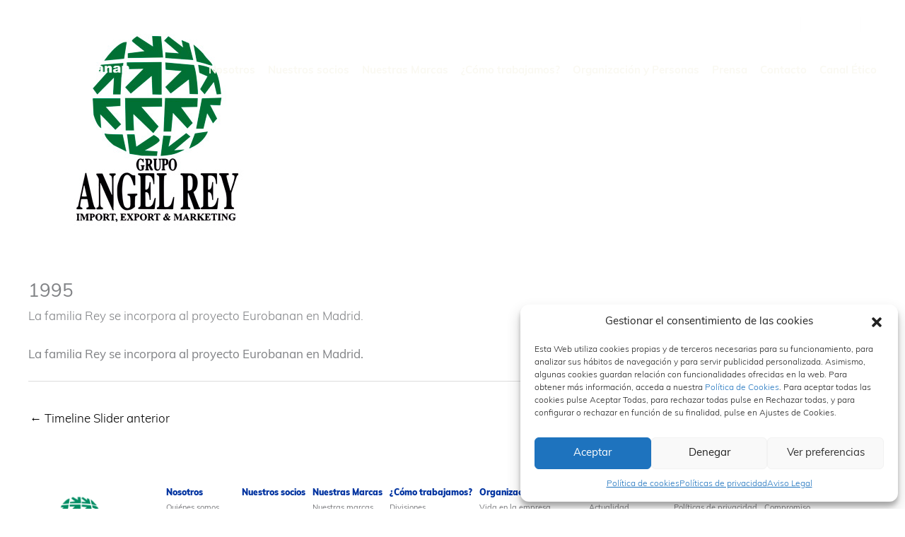

--- FILE ---
content_type: text/css
request_url: https://eurobanan.com/wp-content/custom_codes/5940-css-output.css?ver=16
body_size: 351
content:
/* xl - DESKTOP STYLES */ 
body input.btn-formus[type="submit"]{
	background: #0033A0 !important;
    color: #ffffff !important;
    border-radius: 50px !important;
}
.small {
  font-size: 12px;
}
.mitad{
	width:49%;
	float:left;
	margin-right:1%;
}
.flota{
	
	clear:both;
}
.hover_azul .uagb-ifb-image-content {
    background: #009A44;
    min-height: 250px;
    display: flex;
    align-items: center;
    justify-content: center;
    transition: all ease-out 0.3s;
	margin-bottom:25px;
}
.hover_azul:hover .uagb-ifb-image-content{
  background: #0033A0;
}
.wpcf7 input[type=checkbox]{
	width: 0.8em;
    min-width: 0.8em !important;
}
/*
DIV.wp-block-uagb-info-box.hover_azul:hover .uagb-ifb-imgicon-wrap .uagb-ifb-image {
  background: #0033A0;
}
DIV.wp-block-uagb-info-box.hover_azul .uagb-ifb-content .uagb-ifb-imgicon-wrap .uagb-ifb-image {
  background: #009A44;
  min-height: 250px;
  display: flex;
  align-items: center;
  justify-content: center;
  transition: all ease-out 0.3s;
}
*/

/* sm - SMARTPHONE LANDSCAPE STYLES */ 
@media (max-width: 767px) {
  
  .mitad{
  	width:100%;
  	float:none;
  	margin-right:0;
  }
  
}



--- FILE ---
content_type: application/javascript
request_url: https://eurobanan.com/wp-content/themes/eurobanan/EUROBANAN.js?ver=1738241085
body_size: 615
content:

jQuery( document ).ready(function() {
	

	jQuery(window).scroll(function(){
	  var sticky = jQuery('body'),
		  scroll = jQuery(window).scrollTop();
	  if (scroll >= 100) sticky.addClass('scro');
	  else sticky.removeClass('scro');
	});
	
	
	if(amountscrolled() > 2){
	   jQuery('body').addClass('scro load_scrolled');
	}

	/*
	$(window).on("scroll", function(){
		amountscrolled()
	})
	*/
	
	
	if (  jQuery("a[href='#infoampliar']") && jQuery("a[href='#infoampliar']").parent(".info_especial_reveal").length == 0  ){
		jQuery("body").prepend("<div id='ampliar_info'></div>");
	}
	jQuery("a[href='#infoampliar']").click(function(e){
		e.preventDefault();
		jQuery("#ampliar_info").empty();
		console.log(jQuery(this).parent().hasClass("info_especial_plus"));
		if ( jQuery(this).parent().hasClass("info_especial_plus") ) {
			jQuery("#ampliar_info").addClass("plus");
		}
		/**/
		//console.log(">>"+jQuery(this).next(".uagb-infobox").attr("class"));
		if (jQuery(this).next(".uagb-infobox").attr("class") == 'undefined' || jQuery(this).next(".uagb-infobox").attr("class") == null){
			//console.log(">>xxx");
			jQuery(this).next(".uagb-ifb-content").wrap();
		}
		
		jQuery(this).parent().find(".uagb-ifb-content").clone().appendTo("#ampliar_info");
		jQuery("#ampliar_info .uagb-ifb-content").prepend("<span class='fecha'></span");
		jQuery("#ampliar_info").addClass("aberto");
	});
	jQuery("#ampliar_info ").delegate(".fecha", "click", function (event) { 
		jQuery("#ampliar_info").removeClass("aberto").removeClass("plus");
    });
	
	
	jQuery(".wp-block-image.agochar_lenda_hover").click(function(e){
		//e.preventDefault();
		/*
		if ( jQuery(this).hasClass("_info") ) {
			jQuery(this).removeClass("_info");
		}else{
			jQuery(".agochar_lenda_hover").removeClass("_info");
			jQuery(this).addClass("_info");
		}
		*/
	});
	
	
});







function amountscrolled(){
	var winheight = jQuery(window).height();
	var docheight = jQuery(document).height();
	var scrollTop = jQuery(window).scrollTop();
	var trackLength = docheight - winheight;
	var pctScrolled = Math.floor(scrollTop/trackLength * 100); // gets percentage scrolled (ie: 80 NaN if tracklength == 0)
	//console.log(pctScrolled + '% scrolled');
	return pctScrolled;
}




